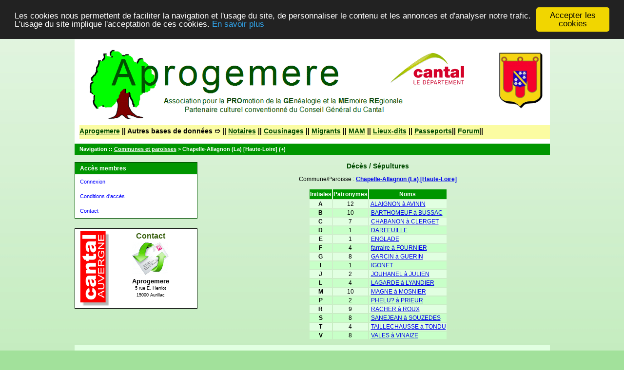

--- FILE ---
content_type: text/html; charset=UTF-8
request_url: https://bms.aprogemere-bd.fr/tab_deces.php?args=Chapelle-Allagnon+%28La%29+%5BHaute-Loire%5D
body_size: 2656
content:
<!DOCTYPE html PUBLIC "-//W3C//DTD XHTML 1.0 Transitional//EN" "http://www.w3.org/TR/xhtml1/DTD/xhtml1-transitional.dtd">
<html xmlns="http://www.w3.org/1999/xhtml">
<head>
<link rel="shortcut icon" href="/img/favicon.ico" type="image/x-icon" />
<link rel="stylesheet" href="/_config/actes.css" type="text/css" />
<link rel="stylesheet" href="/_config/actes_print.css" type="text/css"  media="print" />
<script type="text/javascript">
  		window.cookieconsent_options = {
  			"message":"Les cookies nous permettent de faciliter la navigation et l'usage du site, de personnaliser le contenu et les annonces et d'analyser notre trafic. L'usage du site implique l'acceptation de ces cookies.",
  			"dismiss":"Accepter les cookies",
  			"learnMore":"En savoir plus",
  			"link":"http://www.allaboutcookies.org/fr/",
  			"theme":"dark-top"};</script><script type="text/javascript" src="/tools/js/cookieconsent.min.js"></script><title>Chapelle-Allagnon (La) [Haute-Loire] : Décès/Sépultures</title>
<meta http-equiv="Content-Type" content="text/html; charset=UTF-8" />
<meta name="expires" content="never" />
<meta name="revisit-after" content="15 days" />
<meta name="robots" content="all, index, follow" />
<meta name="description" content="Aprogemere - Association de généalogie dans le Cantal - Relevés BMS, Etat civil et Notaires Chapelle-Allagnon (La) [Haute-Loire] : Décès/Sépultures" />
<meta name="keywords" content="généalogie, dépouillement, acte, table, patronyme, BMS, NMD, commune, paroisse, cantal, indexation, registres paroissiaux, etat civil, actes15, Notaires, Migrants, Chapelle-Allagnon (La) [Haute-Loire] : Décès/Sépultures" />
<meta name="generator" content="ExpoActes" />

</head>
<body id="tab_deces"  >
<div id="top" class="entete">﻿<div class="bandeau">

<a href="https://www.aprogemere.fr"
target="_blank"><img src="../img/Header.gif" alt="" /></a>
<img src="img/Affiche_Blason.jpg" align="top" border="0" width="100" style="float: right; border: 0px;" hspace="10" />
<br /><br />

<div style ="font-family: Arial, Helvetica, sans-serif;font-weight: bolder;font-size:14px;background-color:#FBFCA2;height:20px;padding-top:8px"><a href="https://www.aprogemere.fr">Aprogemere</a> || Autres bases de données &#10161;
 || <a href="https://notaire.aprogemere.fr" target="_blank">Notaires</a> || <a href="https://adherent.aprogemere.fr" target="_blank">Cousinages</a> || <a href="https://migrant.aprogemere-bd.fr" target="_blank">Migrants</a> || <a href="https://mam.aprogemere-bd.fr" target="_blank">MAM</a> || <a href="https://lieu.aprogemere-bd.fr" target="_blank">Lieux-dits</a> || <a href="https://passeports.aprogemere-bd.fr" target="_blank">Passeports</a>|| <a href="https://www.aprogemere.fr/forum/forum?view=home&defaultmenu=1166" target="_blank">Forum</a>|| 
</div>
</div>


</div>
<div class="navigation">Navigation :: <a href="/index.php">Communes et paroisses</a>
 &gt; Chapelle-Allagnon (La) [Haute-Loire] (+)
</div>
<div id="col_menu">
<div class="menu_zone">
<div class="menu_titre">Accès membres</div>
<div class="menuCorps"><dl>
<dt><a href="/login.php">Connexion</a></dt>
<dt><a href="/acces.php">Conditions d'accès</a></dt>
<dt><a href="/form_contact.php">Contact</a></dt>
</dl></div>
</div>
<div class="pub_menu">
<img src="../img/cantalauvergne.gif" border="0" width="60" height="153" style="float: left; border: 0px;" />
<table border="0">
<tbody>
<tr>
<td style="text-align: center;"><span style="font-size: medium;"><span style="font-family: arial,helvetica,sans-serif;"><strong><span style="color: #375e0d">Contact</span></strong></span></span><br />
<span style="text-align: center;"><a href="https://www.bms.aprogemere-bd.fr/form_contact.php" target="_blank"><img src="../img/mail2.gif" border="0" width="75" style="vertical-align: bottom; border: 0px;" /></a><br />
<span style="font-family: arial,helvetica,sans-serif;"><strong><span style="font-size: small;">Aprogemere</span></strong></span><br /><span style="font-family: arial,helvetica,sans-serif;"><span style="font-size: xx-small;">5 rue E. Herriot<br />15000 Aurillac</span></span></span>
</td>
</tr>
</tbody>
</table></div>
</div>
<div id="col_main">
<h2>Décès / Sépultures</h2>
<p>Commune/Paroisse : <a href="/tab_deces.php?args=Chapelle-Allagnon+%28La%29+%5BHaute-Loire%5D"><strong>Chapelle-Allagnon (La) [Haute-Loire]</strong></a></p>
<table summary="Liste alphabétique">
<tr class="rowheader">
<th>Initiales</th>
<th>Patronymes</th>
<th>&nbsp;Noms&nbsp;</th>
</tr><tr class="row1">
<td align="center"><strong>A</strong></td>
<td align="center">12</td>
<td>&nbsp;<a href="/tab_deces.php?args=Chapelle-Allagnon+%28La%29+%5BHaute-Loire%5D,_A">ALAIGNON à AVININ</a></td>
</tr>
<tr class="row0">
<td align="center"><strong>B</strong></td>
<td align="center">10</td>
<td>&nbsp;<a href="/tab_deces.php?args=Chapelle-Allagnon+%28La%29+%5BHaute-Loire%5D,_B">BARTHOMEUF à BUSSAC</a></td>
</tr>
<tr class="row1">
<td align="center"><strong>C</strong></td>
<td align="center">7</td>
<td>&nbsp;<a href="/tab_deces.php?args=Chapelle-Allagnon+%28La%29+%5BHaute-Loire%5D,_C">CHABANON à CLERGET</a></td>
</tr>
<tr class="row0">
<td align="center"><strong>D</strong></td>
<td align="center">1</td>
<td>&nbsp;<a href="/tab_deces.php?args=Chapelle-Allagnon+%28La%29+%5BHaute-Loire%5D,DARFEUILLE">DARFEUILLE</a></td>
</tr>
<tr class="row1">
<td align="center"><strong>E</strong></td>
<td align="center">1</td>
<td>&nbsp;<a href="/tab_deces.php?args=Chapelle-Allagnon+%28La%29+%5BHaute-Loire%5D,ENGLADE">ENGLADE</a></td>
</tr>
<tr class="row0">
<td align="center"><strong>F</strong></td>
<td align="center">4</td>
<td>&nbsp;<a href="/tab_deces.php?args=Chapelle-Allagnon+%28La%29+%5BHaute-Loire%5D,_F">farraire à FOURNIER</a></td>
</tr>
<tr class="row1">
<td align="center"><strong>G</strong></td>
<td align="center">8</td>
<td>&nbsp;<a href="/tab_deces.php?args=Chapelle-Allagnon+%28La%29+%5BHaute-Loire%5D,_G">GARCIN à GUERIN</a></td>
</tr>
<tr class="row0">
<td align="center"><strong>I</strong></td>
<td align="center">1</td>
<td>&nbsp;<a href="/tab_deces.php?args=Chapelle-Allagnon+%28La%29+%5BHaute-Loire%5D,IGONET">IGONET</a></td>
</tr>
<tr class="row1">
<td align="center"><strong>J</strong></td>
<td align="center">2</td>
<td>&nbsp;<a href="/tab_deces.php?args=Chapelle-Allagnon+%28La%29+%5BHaute-Loire%5D,_J">JOUHANEL à JULIEN</a></td>
</tr>
<tr class="row0">
<td align="center"><strong>L</strong></td>
<td align="center">4</td>
<td>&nbsp;<a href="/tab_deces.php?args=Chapelle-Allagnon+%28La%29+%5BHaute-Loire%5D,_L">LAGARDE à LYANDIER</a></td>
</tr>
<tr class="row1">
<td align="center"><strong>M</strong></td>
<td align="center">10</td>
<td>&nbsp;<a href="/tab_deces.php?args=Chapelle-Allagnon+%28La%29+%5BHaute-Loire%5D,_M">MAGNE à MOSNIER</a></td>
</tr>
<tr class="row0">
<td align="center"><strong>P</strong></td>
<td align="center">2</td>
<td>&nbsp;<a href="/tab_deces.php?args=Chapelle-Allagnon+%28La%29+%5BHaute-Loire%5D,_P">PHELU? à PRIEUR</a></td>
</tr>
<tr class="row1">
<td align="center"><strong>R</strong></td>
<td align="center">9</td>
<td>&nbsp;<a href="/tab_deces.php?args=Chapelle-Allagnon+%28La%29+%5BHaute-Loire%5D,_R">RACHER à ROUX</a></td>
</tr>
<tr class="row0">
<td align="center"><strong>S</strong></td>
<td align="center">8</td>
<td>&nbsp;<a href="/tab_deces.php?args=Chapelle-Allagnon+%28La%29+%5BHaute-Loire%5D,_S">SANEJEAN à SOUZEDES</a></td>
</tr>
<tr class="row1">
<td align="center"><strong>T</strong></td>
<td align="center">4</td>
<td>&nbsp;<a href="/tab_deces.php?args=Chapelle-Allagnon+%28La%29+%5BHaute-Loire%5D,_T">TAILLECHAUSSE à TONDU</a></td>
</tr>
<tr class="row0">
<td align="center"><strong>V</strong></td>
<td align="center">8</td>
<td>&nbsp;<a href="/tab_deces.php?args=Chapelle-Allagnon+%28La%29+%5BHaute-Loire%5D,_V">VALES à VINAIZE</a></td>
</tr>
</table>
</div><div id="pied_page2" class="pied_page2"><div id="totop2" class="totop2"><p class="totop2"><strong><a href="#top">Top</a></strong> &nbsp; </p></div><div id="texte_pied2" class="texte_pied2"><p class="texte_pied2">Copyright © Aprogemere 2010-2026<br/> Tous droits réservés Association loi 1901 no W151000538</p></div><div id="copyright2" class="copyright2"><p class="copyright2"><em><a href="http://expocartes.monrezo.be/">ExpoActes</a></em> version 3.2.4-prod (&copy;<em> 2005-2026, ADSoft)</em></p></div></div>
<script type="text/javascript">
var gaJsHost = (("https:" == document.location.protocol) ? "https://ssl." : "http://www.");
document.write(unescape("%3Cscript src='" + gaJsHost + "google-analytics.com/ga.js' type='text/javascript'%3E%3C/script%3E")); 
</script>
<script type="text/javascript">
try {
var pageTracker = _gat._getTracker("UA-71613837-1");
pageTracker._trackPageview();
} catch(err) {}</script>
</body>
</html>


